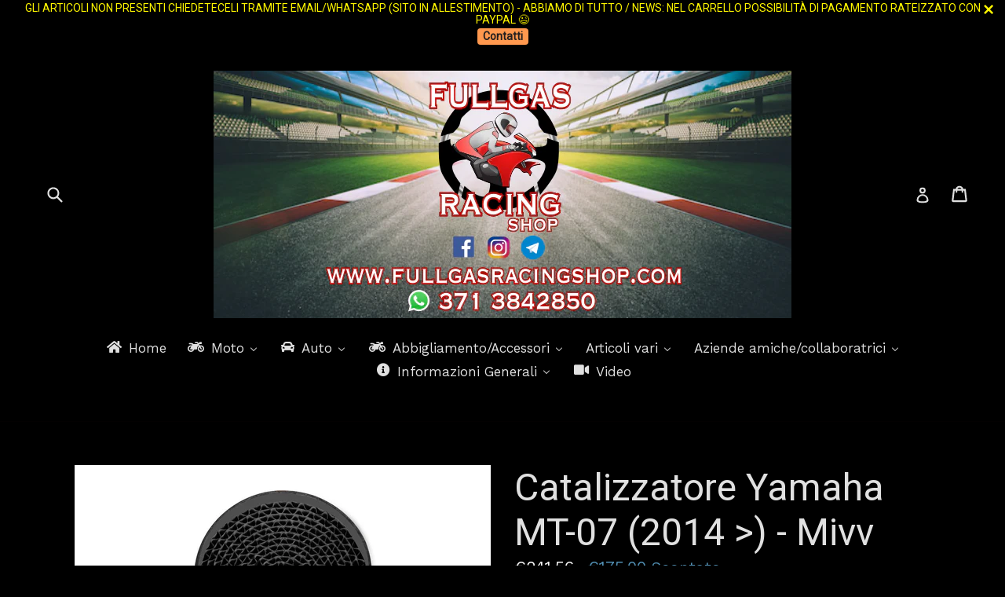

--- FILE ---
content_type: application/javascript; charset=utf-8
request_url: https://cdn.seguno.com/21f90014e14d4229a354169dcec1a6f3/banner.js?v=1672650499000
body_size: 1111
content:
document.dispatchEvent(new CustomEvent('__seguno-BANNER-CONFIG', { detail: {"enabled":true,"displayScope":"all","backupCode":"NATALE18","position":"top","targetElement":null,"targetElementPosition":"before","zindex":100,"fontType":"system","fontFamily":"arial_black","background":"rgba(0, 0, 0, 1)","foreground":"rgba(255, 247, 0, 1)","size":"tiny","countdownStart":0,"fixed":true,"closeType":"dismiss","dynamicEnabled":true,"pushBody":true,"displayProducts":true,"displayCountdown":true,"hideCountdown":false,"hideCountdown2":false,"hideCountdown3":false,"hideCountdown4":false,"hideCountdown5":false,"displayProductTitles":true,"countdownPosition":"right","countdownFontType":"web","countdownFontFamily":"arial","countdownBackground":"rgba(171, 130, 27, 1)","countdownForeground":"rgba(255, 255, 255, 1)","countdownDayLabel":"Giorni","countdownHourLabel":"Ore","countdownMinuteLabel":"Minuti","countdownSecondLabel":"Secondi","labelFixedAmount":"Get ${amount} off with code {code}","labelFixedAmountWithMinimum":"Get ${amount} off with code {code} with purchase of ${minimum} or more","labelFixedAmountWithMinimumRemaining":"Only ${remaining} until ${amount} off with code {code}","labelFixedAmountWithMinimumReached":"Nice work! Use code {code} to get ${amount} off at checkout","labelPercentage":"Get {amount}% off with code {code}","labelPercentageWithMinimum":"Get {amount}% off with code {code} with purchase of ${minimum} or more","labelPercentageWithMinimumRemaining":"Only ${remaining} until {amount}% off with code {code}","labelPercentageWithMinimumReached":"Nice work! Use code {code} to get {amount}% off at checkout","labelShipping":"Get Free Shipping with code {code}","labelShippingWithMinimum":"Get Free Shipping with code {code} with purchase of ${minimum} or more","labelShippingWithMinimumRemaining":"Only ${remaining} until Free Shipping with code {code}","labelShippingWithMinimumReached":"Nice work! Use code {code} to get Free Shipping at checkout","backupEnabled":true,"backupType":"custom","customLabel":"GLI ARTICOLI NON PRESENTI CHIEDETECELI TRAMITE EMAIL/WHATSAPP (SITO IN ALLESTIMENTO) - ABBIAMO DI TUTTO / NEWS: NEL CARRELLO POSSIBILITÀ DI PAGAMENTO RATEIZZATO CON PAYPAL 😉","customStartsAt":null,"customEndsAt":null,"actionType":"link_button","actionUrl":"https://fullgasracing.com/pages/4racing","actionLabel":"Contatti","actionBackground":"rgba(255, 152, 78, 1)","actionForeground":"rgba(35, 31, 31, 1)","actionNewTab":true,"actionSuccessMessage":"Grazie per averci contattato. A breve le risponderemo","actionPlaceholder":"fullgasracingshop@gmail.com","actionSubmitLabel":"invia","actionTags":"newsletter,banner","actionName":"371/3842850","actionNameVisible":false,"customLabel2":null,"actionType2":"none","actionUrl2":null,"actionLabel2":null,"actionNewTab2":false,"actionSuccessMessage2":null,"actionPlaceholder2":null,"actionSubmitLabel2":null,"actionTags2":"newsletter,banner","actionName2":null,"actionNameVisible2":false,"customLabel3":null,"actionType3":"none","actionUrl3":null,"actionLabel3":null,"actionNewTab3":false,"actionSuccessMessage3":null,"actionPlaceholder3":null,"actionSubmitLabel3":null,"actionTags3":"newsletter,banner","actionName3":null,"actionNameVisible3":false,"customLabel4":null,"actionType4":"none","actionUrl4":null,"actionLabel4":null,"actionNewTab4":false,"actionSuccessMessage4":null,"actionPlaceholder4":null,"actionSubmitLabel4":null,"actionTags4":"newsletter,banner","actionName4":null,"actionNameVisible4":false,"customLabel5":null,"actionType5":"none","actionUrl5":null,"actionLabel5":null,"actionNewTab5":false,"actionSuccessMessage5":null,"actionPlaceholder5":null,"actionSubmitLabel5":null,"actionTags5":"newsletter,banner","actionName5":null,"actionNameVisible5":false,"totalAnnouncements":1,"announcementTimer":807,"hideAnimation":true,"disableAutoApply":false,"customDisableAutoApply":false,"customFreeShippingMinimum":39.0,"customLabelFreeShippingWithMinimum":"Spedizioni gratuite da {minimum}€ (in tutta italia isole comprese). Tutti i prezzi sono già ivati","customLabelFreeShippingWithMinimumRemaining":"Se gradisce la spedizione gratuita può acquistare un'altro articolo che le possa servire! Le rimangono {remaining}€ in più per aver la spedizione gratuita","customLabelFreeShippingWithMinimumReached":"Ottimo, il suo ordine ha ottenuto la spedizione gratuita.","customLabelDiscount":"Ricevi lo sconto con il codice \"{code}\" per i soli semimanubri Robby Moto","customLabelDiscountWithMinimum":"Get {amount}% off with code {code} with purchase of ${minimum} or more","customLabelDiscountWithMinimumRemaining":"Only ${remaining} until {amount}% off with code {code}","customLabelDiscountWithMinimumReached":"Nice work! Use code {code} to get {amount}% off at checkout","customDisplayCountdown":true,"customDisplayProducts":true,"backupCodeMessageType":"dynamic","backupCode1":null,"backupCode2":null,"backupCode3":null,"backupCode4":null,"backupCode5":null,"totalTiers":0,"customLabelDiscount1WithMinimumRemaining":null,"customLabelDiscount1WithMinimumReached":null,"customLabelDiscount2WithMinimumRemaining":null,"customLabelDiscount2WithMinimumReached":null,"customLabelDiscount3WithMinimumRemaining":null,"customLabelDiscount3WithMinimumReached":null,"customLabelDiscount4WithMinimumRemaining":null,"customLabelDiscount4WithMinimumReached":null,"customLabelDiscount5WithMinimumRemaining":null,"customLabelDiscount5WithMinimumReached":null} }));